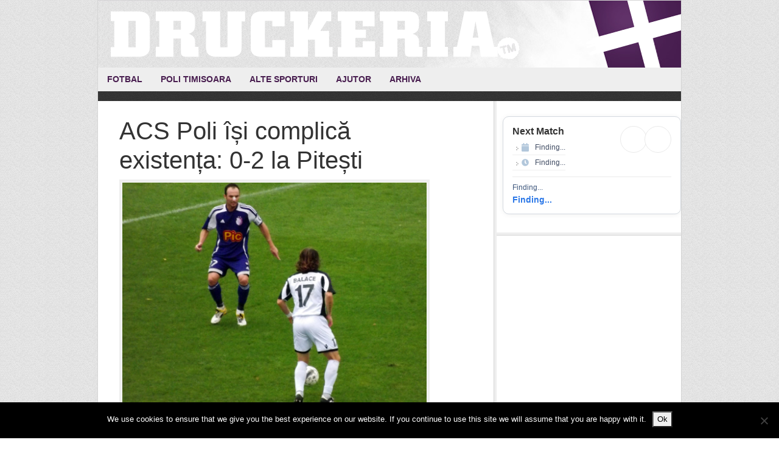

--- FILE ---
content_type: text/css
request_url: https://www.druckeria.ro/wp-content/themes/news/style.css?ver=2.1
body_size: 7322
content:
/*
	Theme Name: News Child Theme
	Theme URI: http://www.studiopress.com/themes/news
	Description: News is a two or three column child theme created for the Genesis Framework.
	Author: StudioPress
	Author URI: http://www.studiopress.com/

	Version: 2.1
	
	Tags: black, custom-background, custom-header, custom-menu, featured-images, fixed-width, gray, left-sidebar, one-column, right-sidebar, sticky-post, theme-options, threaded-comments, three-columns, translation-ready, two-columns, white
	
	Template: genesis
	Template Version: 1.8.2

	License: GNU General Public License v2.0
	License URI: http://www.opensource.org/licenses/gpl-license.php
*/

/* Table of Contents

* Import Fonts
* Defaults
* Hyperlinks
* Body
* Wrap
* Header
* Image Header - Partial Width
* Image Header - Full Width
* Navigation Constants
* Header Right Navigation
* Primary Navigation
* Primary Navigation Extras
* Secondary Navigation
* Social Icons
* Inner
* Breadcrumb
* Taxonomy Description
* Content-Sidebar Wrap
* Content
* Column Classes
* Featured Post Grid
* Headlines
* Ordered / Unordered Lists
* Post Info
* Post Meta
* Author Box
* Sticky Posts
* Archive Page
* Post Icons
* Images
* Post Navigation
* Primary / Secondary Sidebars
* Dropdowns
* Featured Page / Post
* User Profile
* Buttons
* Search Form
* eNews & Updates Widget
* Calendar Widget
* Footer Widgets
* Footer
* Comments
* Gravity Forms
* News Green
* News Orange
* News Pink
* News Purple
* News Red
* News Teal
* Responsive Design

*/


/* Import Fonts
------------------------------------------------------------ */
@import url(http://fonts.googleapis.com/css?family=Oxygen&subset=latin-ext);
/*@import url(http://fonts.googleapis.com/css?family=Droid+Sans&subset=latin-ext);
@import url(http://fonts.googleapis.com/css?family=Oswald&subset=latin-ext);*/


/* Defaults
------------------------------------------------------------ */

body,
h1,
h2,
h2 a,
h2 a:visited,
h3,
h4,
h5,
h6,
p,
select,
textarea {
	color: #333;
	/*font-family: 'Droid Sans', sans-serif;*/
	font-family: 'Oxygen', sans-serif;
	font-size: 16px;
	font-weight: normal;
	line-height: 22px;
	margin: 0;
	padding: 0;
	text-decoration: none;
}

input {
	color: #333;
	font-family: 'Oxygen', sans-serif;
}

input,
select,
textarea,
.breadcrumb,
.sticky,
.taxonomy-description {
	background-color: #f5f5f5;
	border: 1px solid #ddd;
}

li,
ol,
ul {
	margin: 0;
	padding: 0;
}

ol li {
	list-style-type: decimal;
}


/* Hyperlinks
------------------------------------------------------------ */

a,
a:visited {
	color: #0094d2;
	text-decoration: none;
}

a:hover {
	text-decoration: underline;
}

a img {
	border: none;
}


/* Body
------------------------------------------------------------ */

body {
	background: url(images/bg-light.png);
}


/* Wrap
------------------------------------------------------------ */

.site-container {
	margin: 0 auto;
}


/* Header
------------------------------------------------------------ */

.site-header {
	background-color: #fff;
	border-left: 1px solid #d5d5d5;
	border-right: 1px solid #d5d5d5;
	border-top: 1px solid #d5d5d5;
	min-height: 110px;
	margin: 0 auto;
	overflow: hidden;
	width: 960px;
}

.title-area {
	float: left;
	overflow: hidden;
	padding: 18px 0 0 20px;
	width: 440px;
}

.site-title {
	font-family: 'Oxygen', sans-serif;
	font-size: 54px;
	font-weight: bold;
	line-height: 54px;
	margin: 0;
	text-shadow: 3px 3px #ccc;
	text-transform: uppercase;
}

.site-title a,
.site-title a:hover {
	color: #333;
	text-decoration: none;
}

.site-description {
	color: #999;
	font-size: 14px;
	font-weight: bold;
	text-transform: uppercase;
}

.site-header .widget-area {
	float: right;
	padding: 25px 0 0;
	width: 493px;
}


/* Image Header - Partial Width
------------------------------------------------------------ */

.header-image .title-area,
.header-image .site-title,
.header-image .site-title a {
	display: block;
	float: left;
	height: 110px;
	overflow: hidden;
	padding: 0;
	text-indent: -9999px;
	width: 465px;
}

.header-image .site-description {
	display: block;
	overflow: hidden;
}


/* Image Header - Full Width
------------------------------------------------------------ */

.header-full-width .title-area,
.header-full-width .site-title,
.header-full-width .site-title a {
	width: 960px;
}


/* Navigation Constants
------------------------------------------------------------ */

li:hover ul ul,
li.sfHover ul ul {
	left: -9999px;
}

li:hover,
li.sfHover {
	position: static;
}

li a .sf-sub-indicator {
	position: absolute;
	text-indent: -9999px;
}


/* Header Right Navigation
------------------------------------------------------------ */

.site-header ul.menu {
	float: right;
}

.site-header ul.menu ul {
	float: right;
	margin: 0;
	padding: 0;
	width: 100%;
}

.site-header ul.menu li {
	float: left;
	list-style-type: none;
	text-transform: uppercase;
}

.site-header ul.menu li a {
	color: #999;
	display: block;
	font-size: 12px;
	padding: 6px 15px 5px;
	position: relative;
	text-decoration: none;
}

.site-header ul.menu li a:hover,
.site-header ul.menu li a:active,
.site-header ul.menu .current_page_item a,
.site-header ul.menu .current-cat a,
.site-header ul.menu .current-menu-item a {
	color: #0094d2;
}

.site-header ul.menu li li a,
.site-header ul.menu li li a:link,
.site-header ul.menu li li a:visited {
	background-color: #111;
	border: 1px solid #444;
	border-top-width: 0;
	color: #999;
	font-size: 11px;
	padding: 5px 10px;
	position: relative;
	text-transform: none;
	width: 128px;
}

.site-header ul.menu li li a:hover,
.site-header ul.menu li li a:active {
	color: #0094d2;
}

.site-header ul.menu li ul {
	height: auto;
	left: -9999px;
	margin: 0 0 0 -1px;
	position: absolute;
	width: 150px;
	z-index: 9999;
}

.site-header ul.menu li ul a {
	width: 130px;
}

.site-header ul.menu li ul ul {
	margin: -33px 0 0 149px;
}

.site-header ul.menu li:hover>ul,
.site-header ul.menu li.sfHover ul {
	left: auto;
}


/* Primary Navigation
------------------------------------------------------------ */

.nav-primary {
	background: url(images/bg-dark.png);
	border-left: 1px solid #d5d5d5;
	border-right: 1px solid #d5d5d5;
	clear: both;
	color: #fff;
	font-family: 'Oxygen', arial, serif;
	font-weight: bold;
	margin: 0 auto;
	overflow: hidden;
	text-transform: uppercase;
	width: 960px;
}

.nav-primary ul {
	float: left;
	width: 100%;
	background-color: #eee;
}

.nav-primary li {
	float: left;
	list-style-type: none;
}

.nav-primary li a {
	color: #481d4f;
	display: block;
	font-size: 14px;
	padding: 9px 15px;
	position: relative;
	text-decoration: none;
}

.nav-primary li a:hover,
.nav-primary li a:active,
.nav-primary .current_page_item a,
.nav-primary .current-cat a,
.nav-primary .current-menu-item a {
	color: #0094d2;
}

.nav-primary li li a,
.nav-primary li li a:link,
.nav-primary li li a:visited {
	background: url(images/bg-dark.png);
	border: 1px solid #444;
	border-top-width: 0;
	color: #fff;
	font-size: 11px;
	padding: 5px 10px;
	position: relative;
	text-transform: none;
	width: 118px;
}

.nav-primary li li a:hover,
.nav-primary li li a:active {
	color: #0094d2;
}

.nav-primary li ul {
	height: auto;
	left: -9999px;
	position: absolute;
	width: 140px;
	z-index: 9999;
}

.nav-primary li ul a {
	width: 120px;
}

.nav-primary li ul ul {
	margin: -33px 0 0 139px;
}

.nav-primary li:hover>ul,
.nav-primary li.sfHover ul {
	left: auto;
}


/* Primary Navigation Extras
------------------------------------------------------------ */

.nav-primary li.right {
	float: right;
	font-size: 14px;
	padding: 9px 15px;
}

.nav-primary li.right a {
	background: none;
	border: none;
	color: #fff;
	display: inline;
	text-decoration: none;
}

.nav-primary li.right a:hover {
	color: #0094d2;
	text-decoration: none;
}

.nav-primary li.search {
	padding: 0 10px;
}

.nav-primary li.rss a {
	background: url(images/rss.png) no-repeat center left;
	margin: 0 0 0 20px;
	padding: 7px 0 5px 18px;
}

.nav-primary li.twitter a {
	background: url(images/twitter-nav.png) no-repeat center left;
	padding: 7px 0 5px 20px;
}


/* Secondary Navigation
------------------------------------------------------------ */

.nav-secondary {
	clear: both;
	font-family: 'Oxygen', arial, serif;
	font-weight: bold;
	margin: 0 auto;
	overflow: hidden;
	width: 960px;
}

.nav-secondary ul {
	float: left;
	width: 100%;
	background-color: #000b32;
}

.nav-secondary li {
	float: left;
	list-style-type: none;
}

.nav-secondary li a {
	color: #fff;
	display: block;
	font-size: 12px;
	padding: 12px 15px 10px;
	position: relative;
	text-decoration: none;
}

.nav-secondary li a:hover,
.nav-secondary li a:active,
.nav-secondary .current_page_item a,
.nav-secondary .current-cat a,
.nav-secondary .current-menu-item a {
	color: #0094d2;
}

.nav-secondary li li a,
.nav-secondary li li a:link,
.nav-secondary li li a:visited {
	background: url(images/bg-light.png);
	border: 1px solid #ccc;
	border-top-width: 0;
	color: #333;
	font-size: 11px;
	padding: 5px 10px;
	position: relative;
	text-transform: none;
	width: 118px;
}

.nav-secondary li li a:hover,
.nav-secondary li li a:active {
	color: #0094d2;
}

.nav-secondary li ul {
	height: auto;
	left: -9999px;
	position: absolute;
	width: 140px;
	z-index: 9999;
}

.nav-secondary li ul a {
	width: 120px;
}

.nav-secondary li ul ul {
	margin: -33px 0 0 139px;
}

.nav-secondary li:hover>ul,
.nav-secondary li.sfHover ul {
	left: auto;
}


/* Social Icons
------------------------------------------------------------ */

.nav-secondary li.social-facebook,
.nav-secondary li.social-rss,
.nav-secondary li.social-twitter {
	float: right;
}

.nav-secondary li.social-facebook a,
.nav-secondary li.social-facebook a:hover,
.nav-secondary li.social-rss a,
.nav-secondary li.social-rss a:hover,
.nav-secondary li.social-twitter a,
.nav-secondary li.social-twitter a:hover {
	display: block;
	height: 23px;
	padding: 0;
	text-indent: -9999px;
	width: 23px;
}

.nav-secondary li.social-facebook a,
.nav-secondary li.social-facebook a:hover,
.nav-secondary li.social-rss a,
.nav-secondary li.social-rss a:hover,
.nav-secondary li.social-twitter a,
.nav-secondary li.social-twitter a:hover {
	background: url(images/social-icons.png);
	margin: 10px 10px 0 0;
}

.nav-secondary li.social-rss a,
.nav-secondary li.social-rss a:hover {
	margin: 10px 15px 0 0;
}

.nav-secondary li.social-facebook a {
	background-position: 0 0;
}

.nav-secondary li.social-facebook a:hover {
	background-position: 0 -23px;
}

.nav-secondary li.social-rss a {
	background-position: -46px 0;
}

.nav-secondary li.social-rss a:hover {
	background-position: -46px -23px;
}

.nav-secondary li.social-twitter a {
	background-position: -23px 0;
}

.nav-secondary li.social-twitter a:hover {
	background-position: -23px -23px;
}


/* Inner
------------------------------------------------------------ */

.site-inner {
	background-color: #fff;
	border-left: 1px solid #d5d5d5;
	border-right: 1px solid #d5d5d5;
	border-bottom: 1px solid #d5d5d5;
	overflow: hidden;
	margin: 0 auto;
	width: 960px;
}

.news-landing .site-inner {
	margin: 20px auto;
	width: 700px;
}

.site-inner:after {
	clear: both;
	content: ".";
	display: block;
	height: 0;
	visibility: hidden;
}

.content-sidebar .site-inner {
	background: url(images/inner-cs.png);
}

.sidebar-content .site-inner {
	background: url(images/inner-sc.png);
}
	
.content-sidebar-sidebar .site-inner {
	background: url(images/inner-css.png);
}
	
.sidebar-sidebar-content .site-inner {
	background: url(images/inner-ssc.png);
}
	
.sidebar-content-sidebar .site-inner {
	background: url(images/inner-scs.png);
}
	
.full-width-content .site-inner {
	background: #fff;
}


/* Home Top
------------------------------------------------------------ */

#home-top {
	border-bottom: 1px solid #d5d5d5;
	overflow: hidden;
}

#home-top .border {
	border-bottom: 4px solid #eee;
	overflow: hidden;
}

#home-top .wrap {
	overflow: hidden;
	padding: 20px 25px 15px;
}

#home-top .ui-tabs ul.ui-tabs-nav {
	border-bottom: 1px dotted #ddd;
	margin: 10px 0;
	padding: 0 0 13px;
}

#home-top .ui-tabs ul.ui-tabs-nav li a {
	background-color: #f5f5f5;
	font-weight: bold;
}

#home-top .ui-tabs ul.ui-tabs-nav li a:hover,
#home-top .ui-tabs ul.ui-tabs-nav li.ui-tabs-selected a {
	background-color: #00a7ed;
	color: #fff;
}

#home-top .ui-tabs .post {
	background-color: #fff;
	margin: 0;
	padding: 0;
}


/* Home Middle
------------------------------------------------------------ */

#home-middle {
	border-bottom: 1px solid #d5d5d5;
	overflow: hidden;
}

#home-middle .border {
	border-bottom: 4px solid #eee;
	overflow: hidden;
}

#home-middle .wrap {
	overflow: hidden;
	padding: 25px 25px 15px;
}

.home-middle-left {
	float: left;
	width: 290px;
}

.home-middle-right {
	float: right;
	width: 285px;
}


/* Home Bottom
------------------------------------------------------------ */

#home-bottom {
	overflow: hidden;
}

#home-bottom .wrap {
	overflow: hidden;
	padding: 20px 25px 15px;
}


/* Breadcrumb
------------------------------------------------------------ */

.breadcrumb {
	border: none;
	font-size: 12px;
	line-height: 20px;
	margin: 0 0 30px;
	padding: 5px 10px;
}


/* Taxonomy Description
------------------------------------------------------------ */

.taxonomy-description {
	border: none;
	margin: 0 0 30px;
	padding: 10px;
}


/* Content-Sidebar Wrap
------------------------------------------------------------ */

.content-sidebar-wrap {
	float: left;
	width: 810px;
}

.content-sidebar-sidebar .content-sidebar-wrap,
.sidebar-sidebar-content .content-sidebar-wrap {
	width: 805px;
}

.content-sidebar .content-sidebar-wrap,
.full-width-content .content-sidebar-wrap,
.sidebar-content .content-sidebar-wrap {
	width: 960px;
}

.sidebar-content-sidebar .content-sidebar-wrap,
.sidebar-sidebar-content .content-sidebar-wrap {
	float: right;
}

.news-landing .content-sidebar-wrap {
	width: 700px;
}


/* Content
------------------------------------------------------------ */

.content {
	float: left;
	padding: 25px 35px;
	width: 430px;
}

.content-sidebar .content,
.sidebar-content .content {
	width: 580px;
}

.content-sidebar-sidebar .content {
	width: 425px;
}

.sidebar-content .content,
.sidebar-sidebar-content .content {
	float: right;
}

.home.news.content-sidebar .content {
	padding: 0;
	width: 650px;
}

.full-width-content .content {
	width: 910px;
}

.full-width-content.news-landing .content {
	width: 630px;
}

blockquote {
	background-color: #f5f5f5;
	margin: 5px 15px 20px;
	padding: 15px 20px 0;
}

blockquote p {
	color: #666;
	font-family: Georgia, Times, 'Times New Roman', serif;
	font-style: italic;
}

.post {
	margin: 0 0 40px;
}

.single .post {
	margin: 0 0 10px;
}

.entry-content {
	overflow: hidden;
}

.entry-content p {
	padding: 0 0 15px;
}

p.subscribe-to-comments {
	padding: 20px 0 10px;
}

.after-post-ad {
	background-color: #f5f5f5;
	margin: 5px 0 10px;
	padding: 10px;
	overflow: hidden;
}

.after-content-ad {
	clear: both;
	margin: 0 auto;
	overflow: hidden;
	padding: 0 0 20px;
	text-align: center;
	width: 960px;
}

.more-from-category {
	background: url(images/list.png) no-repeat top left;
	list-style-type: none;
	padding: 0 0 0 15px;
}

.clear {
	clear: both;
}

.clear-line {
	border-bottom: 1px dotted #ddd;
	clear: both;
	margin: 0 0 15px;
}


/* Column Classes
------------------------------------------------------------ */

.five-sixths,
.four-fifths,
.four-sixths,
.one-fifth,
.one-fourth,
.one-half,
.one-sixth,
.one-third,
.three-fifths,
.three-fourths,
.three-sixths,
.two-fifths,
.two-fourths,
.two-sixths,
.two-thirds {
	float: left;
	margin: 0 0 20px;
	padding-left: 3%;
}

.one-half,
.three-sixths,
.two-fourths {
	width: 48%;
}

.one-third,
.two-sixths {
	width: 31%;
}

.four-sixths,
.two-thirds {
	width: 65%;
}

.one-fourth {
	width: 22.5%;
}

.three-fourths {
	width: 73.5%;
}

.one-fifth {
	width: 17.4%;
}

.two-fifths {
	width: 37.8%;
}

.three-fifths {
	width: 58.2%;
}

.four-fifths {
	width: 78.6%;
}

.one-sixth {
	width: 14%;
}

.five-sixths {
	width: 82%;
}

.first {
	clear: both;
	padding-left: 0;
}


/* Featured Post Grid
------------------------------------------------------------ */

.genesis-grid-even {
	float: right;
	padding: 0 0 15px;
	width: 48%;
}

.genesis-grid-odd {
	clear: both;
	float: left;
	padding: 0 0 15px;
	width: 48%;
}

.genesis-grid-even,
.genesis-grid-odd {
	margin: 0 0 20px;
}


/* Headlines
------------------------------------------------------------ */

h1,
h2,
h3,
h4,
h5,
h6 {
	font-family: 'Oxygen', arial, serif;
	margin: 0 0 10px;
	font-weight: bold;
}

h1,
h2,
h2 a,
h2 a:visited {
	font-family: 'Oxygen', arial, serif;
	font-size: 24px;
	line-height: 30px;
	font-weight: bold;
}

.featuredpost h2,
.featuredpost h2 a {
	font-size: 16px;
	line-height: 20px;
	margin: 0 0 5px;
	font-weight: bold;
}

#home-bottom h2,
#home-top h2 {
	margin: 5px 0;
}

.home-middle-right .featuredpost h2,
.home-middle-right h2 a,
.sidebar .featuredpost h2,
.sidebar .featuredpost h2 a {
	font-family: 'Oxygen', sans-serif;
	font-size: 13px;
	font-weight: bold;
	line-height: 18px;
	margin: 10px 0 0;
}

.taxonomy-description h1,
.widget-area h2,
.widget-area h2 a {
	font-size: 18px;
	line-height: 24px;
}

h2 a:hover {
	color: #0094d2;
	text-decoration: none;
}

h3 {
	font-size: 24px;
}

h4 {
	font-size: 20px;
	font-weight: bold;
}

.widget h4,
.widget-area h4 {
	text-transform: uppercase;
	word-spacing: 2px;
}

.widget h4,
.widget-area h4 {
	font-size: 14px;
	/*padding-left: 10px;*/
	font-weight: bold;
}

.widget-area h4 a {
	color: #333;
	text-decoration: none;
}

.footer-widgets h4 {
	background: none;
	border: none;
	margin: 0 0 5px;
	padding: 0;
}

h5 {
	font-size: 18px;
}

h6 {
	font-size: 16px;
}


/* Ordered / Unordered Lists
------------------------------------------------------------ */

.entry-content ol,
.entry-content ul {
	margin: 0;
	padding: 0 0 15px;
}

.entry-content ol {
	margin: 0;
}

.archive-page ul li,
.entry-content ul li {
	list-style-type: square;
	margin: 0 0 0 30px;
	padding: 0;
}

.entry-content ol li {
	margin: 0 0 0 35px;
}

.archive-page ul ul,
.entry-content ol ol,
.entry-content ul ul {
	padding: 0;
}


/* Post Info
------------------------------------------------------------ */

.entry-header .entry-meta {
	font-size: 11px;
	margin: 0 0 15px;
}

.featuredpost .entry-header .entry-meta,
.ui-tabs .entry-header .entry-meta {
	color: #666;
	margin: 0;
}

.ui-tabs .entry-header .entry-meta {
	margin: 0 0 5px;
}


/* Post Meta
------------------------------------------------------------ */

.entry-footer .entry-meta {
	background-color: #f5f5f5;
	clear: both;
	font-size: 11px;
	padding: 7px 10px 5px;
}


/* Author Box
------------------------------------------------------------ */

.author-box {
	background-color: #f5f5f5;
	margin: 0 0 40px;
	overflow: hidden;
	padding: 10px;
}

.author-box-content p {
	font-size: 13px;
	line-height: 20px;
}


/* Sticky Posts
------------------------------------------------------------ */

.sticky {
	margin: 0 0 40px;
	padding: 20px;
}


/* Archive Page
------------------------------------------------------------ */

.archive-page {
	float: left;
	padding: 20px 0;
	width: 45%;
}


/* Post Icons
------------------------------------------------------------ */

.entry-categories {
	background: url(images/icon-categories.png) no-repeat top left;
	padding: 3px 0 3px 22px;
}

.entry-comments-link {
	background: url(images/icon-comments.png) no-repeat top left;
	margin: 0 0 0 10px;
	padding: 2px 0 2px 22px;
}

.entry-tags {
	background: url(images/icon-tags.png) no-repeat top left;
	margin: 0 0 0 10px;
	padding: 3px 0 3px 20px;
}

.time {
	background: url(images/icon-time.png) no-repeat top left;
	padding: 2px 0 2px 21px;
}

.featuredpost .entry-comments-link,
.featuredpost  .time {
	background: none;
	margin: 0;
	padding: 0;
}


/* Images
------------------------------------------------------------ */

img {
	height: auto;
	max-width: 100%;
}

.avatar,
.entry-content img,
.featuredpage img,
.featuredpost img,
.post-image,
.ui-tabs img {
	background-color: #fff;
	border: 4px solid #eee;
	padding: 1px;
}

.featuredpost img {
	margin: 0 0 10px;
}

img.ad-left {
	float: left;
	margin: 5px 10px 5px 0;
}

img.ad-right {
	float: left;
	margin: 5px 0;
}

.author-box .avatar {
	background-color: #fff;
	border: 4px solid #ddd;
	float: left;
	height: 72px;
	margin: 0 10px 0 0;
	width: 72px;
}

.post-image {
	margin: 0 10px 10px 0;
}

.comment-list li .avatar { 
	background-color: #fff;
	float: left;
	height: 30px;
	margin: 0 5px 0 0;
	width: 30px;
}

img.centered,
.aligncenter {
	display: block;
	margin: 0 auto 10px;
}

img.alignnone {
	display: inline;
	margin: 0 0 15px;
}

img.alignleft {
	display: inline;
	margin: 0 15px 10px 0;
}

img.alignright {
	display: inline;
	margin: 0 0 10px 15px;
}

.alignleft {
	float: left;
	margin: 0 10px 0 0;
}

#home-top .alignleft {
	margin: 0 15px 0 0;
}

.alignright {
	float: right;
	margin: 0 0 0 10px;
}

.wp-caption {
	background-color: #f5f5f5;
	padding: 10px;
	text-align: center;
}

p.wp-caption-text {
	font-size: 12px;
	line-height: 16px;
	padding: 5px 0;
}

.wp-smiley,
.wp-wink {
	border: none;
	float: none;
}

.gallery-caption {
}


/* Post Navigation
------------------------------------------------------------ */

.pagination {
	overflow: hidden;
	padding: 20px 0;
	width: 100%;
}

.pagination li {
	display: inline;
}

.pagination li a,
.pagination li.disabled,
.pagination li a:hover,
.pagination li.active a {
	background-color: #333;
	border: 1px solid #333;
	color: #fff;
	padding: 5px 8px;
	text-decoration: none;
}

.pagination li a:hover,
.pagination li.active a {
	background-color: #0094d2;
	border: 1px solid #0094d2;
}


/* Primary / Secondary Sidebars
------------------------------------------------------------ */

.sidebar {
	display: inline;
	float: right;
	font-size: 13px;
	line-height: 20px;
	width: 305px;
}

.sidebar p {
	font-size: 13px;
	line-height: 20px;
}

.sidebar-secondary {
	float: left;
	width: 150px;
}

.sidebar-content .sidebar-primary,
.sidebar-sidebar-content .sidebar-primary {
	float: left;
}

.content-sidebar-sidebar .sidebar-secondary {
	float: right;
}

.sidebar-primary .widget,
.sidebar-secondary .widget {
	border-bottom: 1px solid #d5d5d5;
}

.sidebar .widget-wrap {
	border-bottom: 4px solid #eee;
	overflow: hidden;
	padding: 15px 2px 20px 10px;
}

.sidebar .widget ul {
	margin: 5px 0 -5px;
}

.sidebar .widget ul li,
.sidebar .widget-area ul li {
	background: url(images/list.png) no-repeat top left;
	border-bottom: 1px solid #eee;
	list-style-type: none;
	margin: 0 0 7px;
	padding: 0 0 5px 15px;
	word-wrap: break-word;
}


/* Dropdowns
------------------------------------------------------------ */

#cat,
.widget_archive select {
	display: inline;
	font-family: 'Oxygen', sans-serif;
	font-size: 12px;
	width: 100%;
}


/* Featured Page / Post
------------------------------------------------------------ */

.featuredpage,
.featuredpost {
	clear: both;
	overflow: hidden;
}

.featuredpage .page,
.featuredpost .post {
	border-bottom: 1px dotted #ddd;
	overflow: hidden;
	margin: 0 0 10px;
	padding: 0 0 15px;
}

.home.content-sidebar .home-middle-right .featuredpost .post,
.home.content-sidebar #home-bottom .featuredpost .post {
	padding: 0;
}


/* User Profile
------------------------------------------------------------ */

.user-profile {
	overflow: hidden;
}


/* Buttons
------------------------------------------------------------ */

input[type="button"],
input[type="submit"] {
	background-color: #00a7ed;
	border: 1px solid #0094d2;
	color: #fff;
	cursor: pointer;
	font-family: 'Oxygen', sans-serif !important;
	font-size: 13px;
	font-weight: normal;
	padding: 5px;
	text-decoration: none;
}

input:hover[type="button"],
input:hover[type="submit"] {
	background-color: #0094d2;
	border: 1px solid #0094d2;
	color: #fff;
	text-decoration: none;
}


/* Search Form
------------------------------------------------------------ */

.site-header .search-form {
	float: right;
	padding: 25px 20px 0 0;
}

.nav-primary .search-form {
	float: right;
	padding: 2px 0 0;
}

.search-form input[type="search"] {
	font-family: 'Oxygen', sans-serif;
	font-size: 13px;
	margin: 5px -6px 0 0;
	padding: 5px;
	width: 180px;
}


/* eNews and Update Widget
------------------------------------------------------------ */

.enews {
	background: url(images/enews.png) no-repeat top right;
}

.enews #subbox {
	font-family: 'Oxygen', sans-serif;
	font-size: 13px;
	margin: 10px -2px 0 0;
	padding: 5px;
	width: 175px;
}


/* Calendar Widget
------------------------------------------------------------ */

#wp-calendar {
	width: 100%;
}

#wp-calendar caption {
	font-size: 12px;
	font-style: italic;
	padding: 2px 5px 0 0;
	text-align: right;
}

#wp-calendar thead {
	background-color: #f5f5f5;
	font-weight: bold;
	margin: 10px 0 0;
}

#wp-calendar td {
	background-color: #f5f5f5;
	padding: 2px;
	text-align: center;
}


/* Footer Widgets
------------------------------------------------------------ */

.footer-widgets {
	background-color: #fff;
	border-left: 1px solid #d5d5d5;
	border-right: 1px solid #d5d5d5;
	border-bottom: 1px solid #d5d5d5;
	margin: 0 auto;
	overflow: hidden;
	width: 960px;
}

.footer-widgets .wrap {
	border: 4px solid #f5f5f5;
	font-size: 13px;
	line-height: 20px;
	overflow: hidden;
	padding: 15px 14px 0;
}

.footer-widgets .widget {
	background: none;
	border: none;
	margin: 0 0 15px;
	padding: 0;
}

.footer-widgets .textwidget {
	padding: 0;
}

.footer-widgets .widget_tag_cloud div div {
	padding: 0;
}

.footer-widgets p {
	font-size: 13px;
	line-height: 20px;
	padding: 0 0 10px;
}

.footer-widgets .widget ul li,
.footer-widgets .widget-area ul li {
	background: url(images/list.png) no-repeat top left;
	border-bottom: 1px dotted #ddd;
	list-style-type: none;
	margin: 0 0 7px;
	padding: 0 0 5px 18px;
	word-wrap: break-word;
}

.footer-widgets #wp-calendar thead,
.footer-widgets #wp-calendar td {
	background: none;
}

.footer-widgets-1 {
	float: left;
	margin: 0 20px 0 0;
	width: 295px;
}

.footer-widgets-2 {
	float: left;
	width: 290px;
}

.footer-widgets-3 {
	float: right;
	width: 295px;
}


/* Footer
------------------------------------------------------------ */

.site-footer {
	background: url(images/footer.png) no-repeat top;
	clear: both;
	font-size: 11px;
	margin: 0 auto;
	padding: 30px 0 20px;
	overflow: hidden;
	text-transform: uppercase;
	width: 960px;
}

.site-footer p {
	color: #666;
	font-size: 11px;
}

.site-footer a,
.site-footer a:visited {
	color: #666;
}

.site-footer a:hover {
	color: #0094d2;
	text-decoration: none;
}

.site-footer .gototop {
	float: left;
	padding: 0 0 0 10px;
	width: 200px;
}

.site-footer .creds {
	float: right;
	padding: 0 10px 0 0;
	text-align: right;
	width: 735px;
}


/* Comments
------------------------------------------------------------ */

.entry-comments,
#respond {
	margin: 0 0 30px;
	overflow: hidden;
}

.entry-comments {
	font-size: 13px;
	line-height: 20px;
}

#author,
#comment,
#email,
#url {
	font-size: 12px;
	margin: 10px 5px 0 0;
	padding: 5px;
	width: 250px;
}

#comment {
	height: 150px;
	margin: 10px 0;
	width: 98%;
}

.ping-list {
	margin: 0 0 40px;
}

.comment-list ol,
.ping-list ol {
	margin: 0;
	padding: 10px;
}

.comment-list li,
.ping-list li {
	font-weight: bold;
	list-style: none;
	margin: 10px 0 0;
	padding: 10px;
}

.comment-list li ul li {
	list-style-type: none;
}

.comment-list p,
.ping-list p {
	font-size: 13px;
	font-weight: normal;
	line-height: 20px;
	margin: 10px 5px 10px 0;
	padding: 0;
	text-transform: none;
}

.comment-list ul.children {
	margin-top: 20px;
}

.comment-list ul.children li.comment  {
	background: #fff;
}

.comment-list cite,
.ping-list cite {
	font-style: normal;
	font-weight: bold;
}

.comment-meta {
	font-weight:normal;
}

.comment-author { 
	background: #e5e5e5;
	font-size: 12px;
	font-weight: bold;
	padding: 8px 10px 0;
}

.comment-meta { 
	background: #e5e5e5;
	font-size: 12px;
	padding: 0 10px 8px;
}

.nocomments {
	text-align: center;
}

.entry-comments .pagination {
	display: block;
	padding: 0;
}

.bypostauthor {
}

.thread-alt,
.thread-even {
	background: #f5f5f5;
}

.alt,
.depth-1,
.even {
	border: 1px solid #ddd;
}


/* Gravity Forms
------------------------------------------------------------ */

div.gform_wrapper input,
div.gform_wrapper select,
div.gform_wrapper textarea {
	color: #333;
	font-family: 'Oxygen', sans-serif;
	font-size: 12px !important;
	padding: 4px 5px !important;
}

div.gform_footer input.button {
	color: #fff;
}

div.gform_wrapper .ginput_complex label {
	font-size: 12px;
}

div.gform_wrapper li,
div.gform_wrapper form li {
	margin: 0 0 10px;
}

div.gform_wrapper .gform_footer {
	border: none;
	margin: 0;
	padding: 0;
}


/* News Green
------------------------------------------------------------ */

.news-green a,
.news-green a:visited {
	color: #1c9b3d;
	text-decoration: none;
}

.news-green a:hover {
	text-decoration: underline;
}

.news-green .site-header ul.nav li li a,
.news-green .site-header ul.nav li li a:link,
.news-green .site-header ul.nav li li a:visited,
.news-green .site-header ul.menu li li a,
.news-green .site-header ul.menu li li a:link,
.news-green .site-header ul.menu li li a:visited,
.news-green .nav-primary li li a,
.news-green .nav-primary li li a:link,
.news-green .nav-primary li li a:visited {
	color: #fff;
}

.news-green .nav-secondary li li a,
.news-green .nav-secondary li li a:link,
.news-green .nav-secondary li li a:visited,
.news-green h2 a,
.news-green h2 a:visited {
	color: #333;
}

.news-green .site-header ul.nav li a:hover,
.news-green .site-header ul.nav li a:active,
.news-green .site-header ul.nav .current_page_item a,
.news-green .site-header ul.nav .current-cat a,
.news-green .site-header ul.nav .current-menu-item a,
.news-green .site-header ul.menu li a:hover,
.news-green .site-header ul.menu li a:active,
.news-green .site-header ul.menu .current_page_item a,
.news-green .site-header ul.menu .current-cat a,
.news-green .site-header ul.menu .current-menu-item a,
.news-green .site-header ul.nav li li a:hover,
.news-green .site-header ul.nav li li a:active,
.news-green .site-header ul.menu li li a:hover,
.news-green .site-header ul.menu li li a:active,
.news-green .nav-primary li a:hover,
.news-green .nav-primary li a:active,
.news-green .nav-primary .current_page_item a,
.news-green .nav-primary .current-cat a,
.news-green .nav-primary .current-menu-item a,
.news-green .nav-primary li li a:hover,
.news-green .nav-primary li li a:active,
.news-green .nav-primary li.right a:hover,
.news-green .nav-secondary li a:hover,
.news-green .nav-secondary li a:active,
.news-green .nav-secondary .current_page_item a,
.news-green .nav-secondary .current-cat a,
.news-green .nav-secondary .current-menu-item a,
.news-green .nav-secondary li li a:hover,
.news-green .nav-secondary li li a:active,
.news-green h2 a:hover,
.news-green .site-footer a:hover {
	color: #1c9b3d;
}

.news-green #home-top .ui-tabs ul.ui-tabs-nav li a:hover,
.news-green #home-top .ui-tabs ul.ui-tabs-nav li.ui-tabs-selected a,
.news-green .pagination li a:hover,
.news-green .pagination li.active a {
	background-color: #1c9b3d;
}

.news-green .pagination li a:hover,
.news-green .pagination li.active a {
	border: 1px solid #1c9b3d;
}

.news-green h2 a:hover {
	text-decoration: none;
}

.news-green input[type="button"],
.news-green input[type="submit"] {
	background-color: #27c753;
	border: 1px solid #1c9b3d;
}

.news-green input:hover[type="button"],
.news-green input:hover[type="submit"] {
	background-color: #1c9b3d;
	border: 1px solid #1c9b3d;
}


/* News Orange
------------------------------------------------------------ */

.news-orange a,
.news-orange a:visited {
	color: #e88e05;
	text-decoration: none;
}

.news-orange a:hover {
	text-decoration: underline;
}

.news-orange .site-header ul.nav li li a,
.news-orange .site-header ul.nav li li a:link,
.news-orange .site-header ul.nav li li a:visited,
.news-orange .site-header ul.menu li li a,
.news-orange .site-header ul.menu li li a:link,
.news-orange .site-header ul.menu li li a:visited,
.news-orange .nav-primary li li a,
.news-orange .nav-primary li li a:link,
.news-orange .nav-primary li li a:visited {
	color: #fff;
}

.news-orange .nav-secondary li li a,
.news-orange .nav-secondary li li a:link,
.news-orange .nav-secondary li li a:visited,
.news-orange h2 a,
.news-orange h2 a:visited {
	color: #333;
}

.news-orange .site-header ul.nav li a:hover,
.news-orange .site-header ul.nav li a:active,
.news-orange .site-header ul.nav .current_page_item a,
.news-orange .site-header ul.nav .current-cat a,
.news-orange .site-header ul.nav .current-menu-item a,
.news-orange .site-header ul.menu li a:hover,
.news-orange .site-header ul.menu li a:active,
.news-orange .site-header ul.menu .current_page_item a,
.news-orange .site-header ul.menu .current-cat a,
.news-orange .site-header ul.menu .current-menu-item a,
.news-orange .site-header ul.nav li li a:hover,
.news-orange .site-header ul.nav li li a:active,
.news-orange .site-header ul.menu li li a:hover,
.news-orange .site-header ul.menu li li a:active,
.news-orange .nav-primary li a:hover,
.news-orange .nav-primary li a:active,
.news-orange .nav-primary .current_page_item a,
.news-orange .nav-primary .current-cat a,
.news-orange .nav-primary .current-menu-item a,
.news-orange .nav-primary li li a:hover,
.news-orange .nav-primary li li a:active,
.news-orange .nav-primary li.right a:hover,
.news-orange .nav-secondary li a:hover,
.news-orange .nav-secondary li a:active,
.news-orange .nav-secondary .current_page_item a,
.news-orange .nav-secondary .current-cat a,
.news-orange .nav-secondary .current-menu-item a,
.news-orange .nav-secondary li li a:hover,
.news-orange .nav-secondary li li a:active,
.news-orange h2 a:hover,
.news-orange .site-footer a:hover {
	color: #e88e05;
}

.news-orange #home-top .ui-tabs ul.ui-tabs-nav li a:hover,
.news-orange #home-top .ui-tabs ul.ui-tabs-nav li.ui-tabs-selected a,
.news-orange .pagination li a:hover,
.news-orange .pagination li.active a {
	background-color: #e88e05;
}

.news-orange .pagination li a:hover,
.news-orange .pagination li.active a {
	border: 1px solid #e88e05;
}

.news-orange h2 a:hover {
	text-decoration: none;
}

.news-orange input[type="button"],
.news-orange input[type="submit"] {
	background-color: #f5a506;
	border: 1px solid #e88e05;
}

.news-orange input:hover[type="button"],
.news-orange input:hover[type="submit"] {
	background-color: #e88e05;
	border: 1px solid #e88e05;
}


/* News Pink
------------------------------------------------------------ */

.news-pink a,
.news-pink a:visited {
	color: #c62765;
	text-decoration: none;
}

.news-pink a:hover {
	text-decoration: underline;
}

.news-pink .site-header ul.nav li li a,
.news-pink .site-header ul.nav li li a:link,
.news-pink .site-header ul.nav li li a:visited,
.news-pink .site-header ul.menu li li a,
.news-pink .site-header ul.menu li li a:link,
.news-pink .site-header ul.menu li li a:visited,
.news-pink .nav-primary li li a,
.news-pink .nav-primary li li a:link,
.news-pink .nav-primary li li a:visited {
	color: #fff;
}

.news-pink .nav-secondary li li a,
.news-pink .nav-secondary li li a:link,
.news-pink .nav-secondary li li a:visited,
.news-pink h2 a,
.news-pink h2 a:visited {
	color: #333;
}

.news-pink .site-header ul.nav li a:hover,
.news-pink .site-header ul.nav li a:active,
.news-pink .site-header ul.nav .current_page_item a,
.news-pink .site-header ul.nav .current-cat a,
.news-pink .site-header ul.nav .current-menu-item a,
.news-pink .site-header ul.menu li a:hover,
.news-pink .site-header ul.menu li a:active,
.news-pink .site-header ul.menu .current_page_item a,
.news-pink .site-header ul.menu .current-cat a,
.news-pink .site-header ul.menu .current-menu-item a,
.news-pink .site-header ul.nav li li a:hover,
.news-pink .site-header ul.nav li li a:active,
.news-pink .site-header ul.menu li li a:hover,
.news-pink .site-header ul.menu li li a:active,
.news-pink .nav-primary li a:hover,
.news-pink .nav-primary li a:active,
.news-pink .nav-primary .current_page_item a,
.news-pink .nav-primary .current-cat a,
.news-pink .nav-primary .current-menu-item a,
.news-pink .nav-primary li li a:hover,
.news-pink .nav-primary li li a:active,
.news-pink .nav-primary li.right a:hover,
.news-pink .nav-secondary li a:hover,
.news-pink .nav-secondary li a:active,
.news-pink .nav-secondary .current_page_item a,
.news-pink .nav-secondary .current-cat a,
.news-pink .nav-secondary .current-menu-item a,
.news-pink .nav-secondary li li a:hover,
.news-pink .nav-secondary li li a:active,
.news-pink h2 a:hover,
.news-pink .site-footer a:hover {
	color: #c62765;
}

.news-pink #home-top .ui-tabs ul.ui-tabs-nav li a:hover,
.news-pink #home-top .ui-tabs ul.ui-tabs-nav li.ui-tabs-selected a,
.news-pink .pagination li a:hover,
.news-pink .pagination li.active a {
	background-color: #c62765;
}

.news-pink .pagination li a:hover,
.news-pink .pagination li.active a {
	border: 1px solid #c62765;
}

.news-pink h2 a:hover {
	text-decoration: none;
}

.news-pink input[type="button"],
.news-pink input[type="submit"] {
	background-color: #e8358a;
	border: 1px solid #c62765;
}

.news-pink input:hover[type="button"],
.news-pink input:hover[type="submit"] {
	background-color: #c62765;
	border: 1px solid #c62765;
}


/* News Purple
------------------------------------------------------------ */

.news-purple a,
.news-purple a:visited {
	color: #8827c7;
	text-decoration: none;
}

.news-purple a:hover {
	text-decoration: underline;
}

.news-purple .site-header ul.nav li li a,
.news-purple .site-header ul.nav li li a:link,
.news-purple .site-header ul.nav li li a:visited,
.news-purple .site-header ul.menu li li a,
.news-purple .site-header ul.menu li li a:link,
.news-purple .site-header ul.menu li li a:visited,
.news-purple .nav-primary li li a,
.news-purple .nav-primary li li a:link,
.news-purple .nav-primary li li a:visited {
	color: #fff;
}

.news-purple .nav-secondary li li a,
.news-purple .nav-secondary li li a:link,
.news-purple .nav-secondary li li a:visited,
.news-purple h2 a,
.news-purple h2 a:visited {
	color: #333;
}

.news-purple .site-header ul.nav li a:hover,
.news-purple .site-header ul.nav li a:active,
.news-purple .site-header ul.nav .current_page_item a,
.news-purple .site-header ul.nav .current-cat a,
.news-purple .site-header ul.nav .current-menu-item a,
.news-purple .site-header ul.menu li a:hover,
.news-purple .site-header ul.menu li a:active,
.news-purple .site-header ul.menu .current_page_item a,
.news-purple .site-header ul.menu .current-cat a,
.news-purple .site-header ul.menu .current-menu-item a,
.news-purple .site-header ul.nav li li a:hover,
.news-purple .site-header ul.nav li li a:active,
.news-purple .site-header ul.menu li li a:hover,
.news-purple .site-header ul.menu li li a:active,
.news-purple .nav-primary li a:hover,
.news-purple .nav-primary li a:active,
.news-purple .nav-primary .current_page_item a,
.news-purple .nav-primary .current-cat a,
.news-purple .nav-primary .current-menu-item a,
.news-purple .nav-primary li li a:hover,
.news-purple .nav-primary li li a:active,
.news-purple .nav-primary li.right a:hover,
.news-purple .nav-secondary li a:hover,
.news-purple .nav-secondary li a:active,
.news-purple .nav-secondary .current_page_item a,
.news-purple .nav-secondary .current-cat a,
.news-purple .nav-secondary .current-menu-item a,
.news-purple .nav-secondary li li a:hover,
.news-purple .nav-secondary li li a:active,
.news-purple h2 a:hover,
.news-purple .site-footer a:hover {
	color: #8827c7;
}

.news-purple #home-top .ui-tabs ul.ui-tabs-nav li a:hover,
.news-purple #home-top .ui-tabs ul.ui-tabs-nav li.ui-tabs-selected a,
.news-purple .pagination li a:hover,
.news-purple .pagination li.active a {
	background-color: #8827c7;
}

.news-purple .pagination li a:hover,
.news-purple .pagination li.active a {
	border: 1px solid #8827c7;
}

.news-purple h2 a:hover {
	text-decoration: none;
}

.news-purple input[type="button"],
.news-purple input[type="submit"] {
	background-color: #9f2ede;
	border: 1px solid #8827c7;
}

.news-purple input:hover[type="button"],
.news-purple input:hover[type="submit"] {
	background-color: #8827c7;
	border: 1px solid #8827c7;
}


/* News Red
------------------------------------------------------------ */

.news-red a,
.news-red a:visited {
	color: #c72730;
	text-decoration: none;
}

.news-red a:hover {
	text-decoration: underline;
}

.news-red .site-header ul.nav li li a,
.news-red .site-header ul.nav li li a:link,
.news-red .site-header ul.nav li li a:visited,
.news-red .site-header ul.menu li li a,
.news-red .site-header ul.menu li li a:link,
.news-red .site-header ul.menu li li a:visited,
.news-red .nav-primary li li a,
.news-red .nav-primary li li a:link,
.news-red .nav-primary li li a:visited {
	color: #fff;
}

.news-red .nav-secondary li li a,
.news-red .nav-secondary li li a:link,
.news-red .nav-secondary li li a:visited,
.news-red h2 a,
.news-red h2 a:visited {
	color: #333;
}

.news-red .site-header ul.nav li a:hover,
.news-red .site-header ul.nav li a:active,
.news-red .site-header ul.nav .current_page_item a,
.news-red .site-header ul.nav .current-cat a,
.news-red .site-header ul.nav .current-menu-item a,
.news-red .site-header ul.menu li a:hover,
.news-red .site-header ul.menu li a:active,
.news-red .site-header ul.menu .current_page_item a,
.news-red .site-header ul.menu .current-cat a,
.news-red .site-header ul.menu .current-menu-item a,
.news-red .site-header ul.nav li li a:hover,
.news-red .site-header ul.nav li li a:active,
.news-red .site-header ul.menu li li a:hover,
.news-red .site-header ul.menu li li a:active,
.news-red .nav-primary li a:hover,
.news-red .nav-primary li a:active,
.news-red .nav-primary .current_page_item a,
.news-red .nav-primary .current-cat a,
.news-red .nav-primary .current-menu-item a,
.news-red .nav-primary li li a:hover,
.news-red .nav-primary li li a:active,
.news-red .nav-primary li.right a:hover,
.news-red .nav-secondary li a:hover,
.news-red .nav-secondary li a:active,
.news-red .nav-secondary .current_page_item a,
.news-red .nav-secondary .current-cat a,
.news-red .nav-secondary .current-menu-item a,
.news-red .nav-secondary li li a:hover,
.news-red .nav-secondary li li a:active,
.news-red h2 a:hover,
.news-red .site-footer a:hover {
	color: #c72730;
}

.news-red #home-top .ui-tabs ul.ui-tabs-nav li a:hover,
.news-red #home-top .ui-tabs ul.ui-tabs-nav li.ui-tabs-selected a,
.news-red .pagination li a:hover,
.news-red .pagination li.active a {
	background-color: #c72730;
}

.news-red .pagination li a:hover,
.news-red .pagination li.active a {
	border: 1px solid #c72730;
}

.news-red h2 a:hover {
	text-decoration: none;
}

.news-red input[type="button"],
.news-red input[type="submit"] {
	background-color: #e93542;
	border: 1px solid #c72730;
}

.news-red input:hover[type="button"],
.news-red input:hover[type="submit"] {
	background-color: #c72730;
	border: 1px solid #c72730;
}


/* News Teal
------------------------------------------------------------ */

.news-teal a,
.news-teal a:visited {
	color: #27c3c7;
	text-decoration: none;
}

.news-teal a:hover {
	text-decoration: underline;
}

.news-teal .site-header ul.nav li li a,
.news-teal .site-header ul.nav li li a:link,
.news-teal .site-header ul.nav li li a:visited,
.news-teal .site-header ul.menu li li a,
.news-teal .site-header ul.menu li li a:link,
.news-teal .site-header ul.menu li li a:visited,
.news-teal .nav-primary li li a,
.news-teal .nav-primary li li a:link,
.news-teal .nav-primary li li a:visited {
	color: #fff;
}

.news-teal .nav-secondary li li a,
.news-teal .nav-secondary li li a:link,
.news-teal .nav-secondary li li a:visited,
.news-teal h2 a,
.news-teal h2 a:visited {
	color: #333;
}

.news-teal .site-header ul.nav li a:hover,
.news-teal .site-header ul.nav li a:active,
.news-teal .site-header ul.nav .current_page_item a,
.news-teal .site-header ul.nav .current-cat a,
.news-teal .site-header ul.nav .current-menu-item a,
.news-teal .site-header ul.menu li a:hover,
.news-teal .site-header ul.menu li a:active,
.news-teal .site-header ul.menu .current_page_item a,
.news-teal .site-header ul.menu .current-cat a,
.news-teal .site-header ul.menu .current-menu-item a,
.news-teal .site-header ul.nav li li a:hover,
.news-teal .site-header ul.nav li li a:active,
.news-teal .site-header ul.menu li li a:hover,
.news-teal .site-header ul.menu li li a:active,
.news-teal .nav-primary li a:hover,
.news-teal .nav-primary li a:active,
.news-teal .nav-primary .current_page_item a,
.news-teal .nav-primary .current-cat a,
.news-teal .nav-primary .current-menu-item a,
.news-teal .nav-primary li li a:hover,
.news-teal .nav-primary li li a:active,
.news-teal .nav-primary li.right a:hover,
.news-teal .nav-secondary li a:hover,
.news-teal .nav-secondary li a:active,
.news-teal .nav-secondary .current_page_item a,
.news-teal .nav-secondary .current-cat a,
.news-teal .nav-secondary .current-menu-item a,
.news-teal .nav-secondary li li a:hover,
.news-teal .nav-secondary li li a:active,
.news-teal h2 a:hover,
.news-teal .site-footer a:hover {
	color: #27c3c7;
}

.news-teal #home-top .ui-tabs ul.ui-tabs-nav li a:hover,
.news-teal #home-top .ui-tabs ul.ui-tabs-nav li.ui-tabs-selected a,
.news-teal .pagination li a:hover,
.news-teal .pagination li.active a {
	background-color: #27c3c7;
}

.news-teal .pagination li a:hover,
.news-teal .pagination li.active a {
	border: 1px solid #27c3c7;
}

.news-teal h2 a:hover {
	text-decoration: none;
}

.news-teal input[type="button"],
.news-teal input[type="submit"] {
	background-color: #2edade;
	border: 1px solid #27c3c7;
}

.news-teal input:hover[type="button"],
.news-teal input:hover[type="submit"] {
	background-color: #27c3c7;
	border: 1px solid #27c3c7;
}


/* Responsive Design
------------------------------------------------------------ */

@media only screen and (max-width: 960px) {

	body,
	.news-landing .site-inner,
	.site-inner {
		width: 100%;
		margin: 0 auto;
	}

	.content-sidebar .site-inner,
	.sidebar-content .site-inner,
	.content-sidebar-sidebar .site-inner,
	.sidebar-sidebar-content .site-inner,
	.sidebar-content-sidebar .site-inner {
		background: #fff;
	}

	.site-header,
	.site-inner,
	.nav-primary {
		border: none;
	}

	.archive-page,
	.content-sidebar .content,
	.content-sidebar .content-sidebar-wrap,
	.content-sidebar-sidebar .content,
	.content-sidebar-sidebar .content-sidebar-wrap,
	.footer-widgets-1,
	.footer-widgets-2,
	.footer-widgets-3,
	.full-width-content.news-landing .content,
	.full-width-content .content,
	.full-width-content .content-sidebar-wrap,
	.home-middle-left,
	.home-middle-right,
	.home.news.content-sidebar .content,
	.news-landing .wrap,
	.sidebar,
	.sidebar-content .content,
	.sidebar-content .content-sidebar-wrap,
	.sidebar-sidebar-content .content-sidebar-wrap,
	.sidebar-content-sidebar .content,
	.sidebar-sidebar-content .content,
	.content-sidebar-wrap,
	.site-footer,
	.site-header,
	#home-bottom,
	#home-middle,
	#home-top,
	.sidebar-secondary {
		box-sizing: border-box;
		width: 100%;
	}

	.site-footer .creds,
	.site-footer .gototop,
	.site-header ul.menu,
	.site-header .widget-area,
	.nav-primary,
	.nav-secondary,
	.title-area {
		float: none;
		text-align: center;
		width: 100%;
	}

	.title-area {
		padding: 10px 0 0;
	}

	.site-header .widget-area {
		padding: 10px 0;
	}

	.site-header .search-form {
		float: none;
		padding: 0;
		text-align: center;
	}

	.site-header ul.menu {
		float: none;
	}

	.site-header li,
	.nav-primary li,
	.nav-secondary li {
		display: inline-block;
		float: none;
	}

	.site-header li li,
	.nav-primary li li,
	.nav-secondary li li {
		text-align: left;
	 }

	.nav-primary li.right,
	.nav-secondary li.social-facebook,
	.nav-secondary li.social-rss,
	.nav-secondary li.social-twitter {
		display: none;
	}

	.home.content-sidebar #home-bottom .featuredpost .post {
		padding: 0 0 10px;
	}

	.entry-content img,
	.featuredpage img,
	.featuredpost img,
	.post-image,
	.ui-tabs img {
		border: none;
		padding: 0;
	}

	img.ad-left,
	img.ad-right {
		float: left;
		margin: 5px 10px 5px 0;
	}

	.site-footer {
		background: none;
		padding: 15px 0 10px;
	}

	.site-footer p {
		padding: 0 20px;
	}

}

@media only screen and (max-width: 600px) {

	.site-title {
		font-size: 36px;
		line-height: 1;
	}

	.nav-primary li a,
	.nav-secondary li a {
		font-size: 12px;
		padding: 5px;
	}

	#home-top .ui-tabs ul.ui-tabs-nav {
		display: none;
	}

	.content {
		padding: 15px 20px;
	}

	h1,
	h2,
	h2 a,
	h2 a:visited {
		font-size: 24px;
	}

	h3,
	h4 {
		font-size: 18px;
	}

	.five-sixths,
	.four-fifths,
	.four-sixths,
	.one-fifth,
	.one-fourth,
	.one-half,
	.one-sixth,
	.one-third,
	.three-fifths,
	.three-fourths,
	.three-sixths,
	.two-fifths,
	.two-fourths,
	.two-sixths,
	.two-thirds {
		padding: 0;
		width: 100%;
	}

}